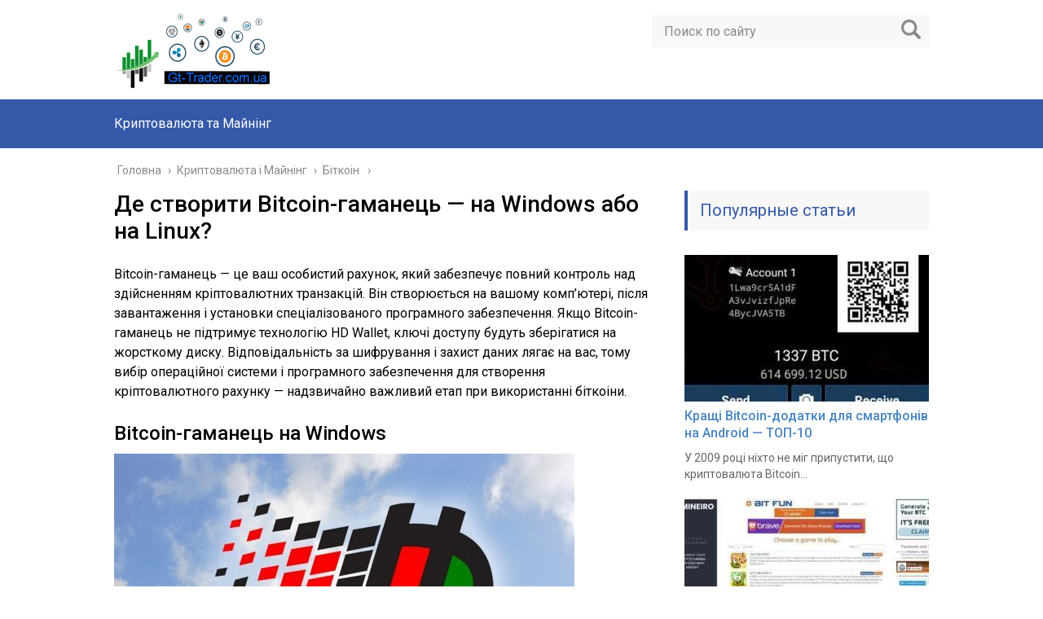

--- FILE ---
content_type: text/html; charset=UTF-8
request_url: http://gt-trader.com.ua/de-stvoriti-bitcoin-gamanec-na-windows-abo-na
body_size: 82667
content:
<!DOCTYPE html>
<html lang="ru">
<head>
	<meta charset="utf-8">
	<meta name="viewport" content="width=device-width, initial-scale=1.0">
	<link href="https://fonts.googleapis.com/css?family=Roboto:400,400i,500,700,700i&subset=cyrillic" rel="stylesheet">
	<link href="http://gt-trader.com.ua/wp-content/themes/marafon/style.css" rel="stylesheet">
	<!--[if lt IE 9]><script src="http://html5shiv.googlecode.com/svn/trunk/html5.js"></script><![endif]-->
	<!--[if lte IE 9]><script src="http://cdn.jsdelivr.net/placeholders/3.0.2/placeholders.min.js"></script><![endif]-->
	<!--[if gte IE 9]><style type="text/css">.gradient{filter: none;}</style><![endif]-->
	<meta name='robots' content='index, follow, max-image-preview:large, max-snippet:-1, max-video-preview:-1' />
	<style>img:is([sizes="auto" i], [sizes^="auto," i]) { contain-intrinsic-size: 3000px 1500px }</style>
	
	<!-- This site is optimized with the Yoast SEO plugin v24.8.1 - https://yoast.com/wordpress/plugins/seo/ -->
	<title>Де створити Bitcoin-гаманець - на Windows або на Linux?</title>
	<meta name="description" content="Bitcoin-гаманець - це ваш особистий рахунок, який забезпечує повний контроль над здійсненням кріптовалютних транзакцій. Він створюється на вашому" />
	<link rel="canonical" href="http://gt-trader.com.ua/de-stvoriti-bitcoin-gamanec-na-windows-abo-na" />
	<meta name="twitter:label1" content="Написано автором" />
	<meta name="twitter:data1" content="TehObzor" />
	<script type="application/ld+json" class="yoast-schema-graph">{"@context":"https://schema.org","@graph":[{"@type":"WebPage","@id":"http://gt-trader.com.ua/de-stvoriti-bitcoin-gamanec-na-windows-abo-na","url":"http://gt-trader.com.ua/de-stvoriti-bitcoin-gamanec-na-windows-abo-na","name":"Де створити Bitcoin-гаманець - на Windows або на Linux?","isPartOf":{"@id":"https://gt-trader.com.ua/#website"},"datePublished":"2018-11-15T03:28:16+00:00","author":{"@id":"https://gt-trader.com.ua/#/schema/person/6d35e17d8b2b8565cb69f3f51f81d62f"},"description":"Bitcoin-гаманець - це ваш особистий рахунок, який забезпечує повний контроль над здійсненням кріптовалютних транзакцій. Він створюється на вашому","breadcrumb":{"@id":"http://gt-trader.com.ua/de-stvoriti-bitcoin-gamanec-na-windows-abo-na#breadcrumb"},"inLanguage":"ru-RU","potentialAction":[{"@type":"ReadAction","target":["http://gt-trader.com.ua/de-stvoriti-bitcoin-gamanec-na-windows-abo-na"]}]},{"@type":"BreadcrumbList","@id":"http://gt-trader.com.ua/de-stvoriti-bitcoin-gamanec-na-windows-abo-na#breadcrumb","itemListElement":[{"@type":"ListItem","position":1,"name":"Главная страница","item":"https://gt-trader.com.ua/"},{"@type":"ListItem","position":2,"name":"Де створити Bitcoin-гаманець &#8212; на Windows або на Linux?"}]},{"@type":"WebSite","@id":"https://gt-trader.com.ua/#website","url":"https://gt-trader.com.ua/","name":"Трейдеру 2025","description":"Трейдеру 2025 ваш помошник","potentialAction":[{"@type":"SearchAction","target":{"@type":"EntryPoint","urlTemplate":"https://gt-trader.com.ua/?s={search_term_string}"},"query-input":{"@type":"PropertyValueSpecification","valueRequired":true,"valueName":"search_term_string"}}],"inLanguage":"ru-RU"},{"@type":"Person","@id":"https://gt-trader.com.ua/#/schema/person/6d35e17d8b2b8565cb69f3f51f81d62f","name":"TehObzor","image":{"@type":"ImageObject","inLanguage":"ru-RU","@id":"https://gt-trader.com.ua/#/schema/person/image/","url":"https://secure.gravatar.com/avatar/?s=96&d=mm&r=g","contentUrl":"https://secure.gravatar.com/avatar/?s=96&d=mm&r=g","caption":"TehObzor"}}]}</script>
	<!-- / Yoast SEO plugin. -->


<link rel='dns-prefetch' href='//ajax.googleapis.com' />
<script type="text/javascript">
/* <![CDATA[ */
window._wpemojiSettings = {"baseUrl":"https:\/\/s.w.org\/images\/core\/emoji\/15.0.3\/72x72\/","ext":".png","svgUrl":"https:\/\/s.w.org\/images\/core\/emoji\/15.0.3\/svg\/","svgExt":".svg","source":{"concatemoji":"http:\/\/gt-trader.com.ua\/wp-includes\/js\/wp-emoji-release.min.js?ver=6.7.4"}};
/*! This file is auto-generated */
!function(i,n){var o,s,e;function c(e){try{var t={supportTests:e,timestamp:(new Date).valueOf()};sessionStorage.setItem(o,JSON.stringify(t))}catch(e){}}function p(e,t,n){e.clearRect(0,0,e.canvas.width,e.canvas.height),e.fillText(t,0,0);var t=new Uint32Array(e.getImageData(0,0,e.canvas.width,e.canvas.height).data),r=(e.clearRect(0,0,e.canvas.width,e.canvas.height),e.fillText(n,0,0),new Uint32Array(e.getImageData(0,0,e.canvas.width,e.canvas.height).data));return t.every(function(e,t){return e===r[t]})}function u(e,t,n){switch(t){case"flag":return n(e,"\ud83c\udff3\ufe0f\u200d\u26a7\ufe0f","\ud83c\udff3\ufe0f\u200b\u26a7\ufe0f")?!1:!n(e,"\ud83c\uddfa\ud83c\uddf3","\ud83c\uddfa\u200b\ud83c\uddf3")&&!n(e,"\ud83c\udff4\udb40\udc67\udb40\udc62\udb40\udc65\udb40\udc6e\udb40\udc67\udb40\udc7f","\ud83c\udff4\u200b\udb40\udc67\u200b\udb40\udc62\u200b\udb40\udc65\u200b\udb40\udc6e\u200b\udb40\udc67\u200b\udb40\udc7f");case"emoji":return!n(e,"\ud83d\udc26\u200d\u2b1b","\ud83d\udc26\u200b\u2b1b")}return!1}function f(e,t,n){var r="undefined"!=typeof WorkerGlobalScope&&self instanceof WorkerGlobalScope?new OffscreenCanvas(300,150):i.createElement("canvas"),a=r.getContext("2d",{willReadFrequently:!0}),o=(a.textBaseline="top",a.font="600 32px Arial",{});return e.forEach(function(e){o[e]=t(a,e,n)}),o}function t(e){var t=i.createElement("script");t.src=e,t.defer=!0,i.head.appendChild(t)}"undefined"!=typeof Promise&&(o="wpEmojiSettingsSupports",s=["flag","emoji"],n.supports={everything:!0,everythingExceptFlag:!0},e=new Promise(function(e){i.addEventListener("DOMContentLoaded",e,{once:!0})}),new Promise(function(t){var n=function(){try{var e=JSON.parse(sessionStorage.getItem(o));if("object"==typeof e&&"number"==typeof e.timestamp&&(new Date).valueOf()<e.timestamp+604800&&"object"==typeof e.supportTests)return e.supportTests}catch(e){}return null}();if(!n){if("undefined"!=typeof Worker&&"undefined"!=typeof OffscreenCanvas&&"undefined"!=typeof URL&&URL.createObjectURL&&"undefined"!=typeof Blob)try{var e="postMessage("+f.toString()+"("+[JSON.stringify(s),u.toString(),p.toString()].join(",")+"));",r=new Blob([e],{type:"text/javascript"}),a=new Worker(URL.createObjectURL(r),{name:"wpTestEmojiSupports"});return void(a.onmessage=function(e){c(n=e.data),a.terminate(),t(n)})}catch(e){}c(n=f(s,u,p))}t(n)}).then(function(e){for(var t in e)n.supports[t]=e[t],n.supports.everything=n.supports.everything&&n.supports[t],"flag"!==t&&(n.supports.everythingExceptFlag=n.supports.everythingExceptFlag&&n.supports[t]);n.supports.everythingExceptFlag=n.supports.everythingExceptFlag&&!n.supports.flag,n.DOMReady=!1,n.readyCallback=function(){n.DOMReady=!0}}).then(function(){return e}).then(function(){var e;n.supports.everything||(n.readyCallback(),(e=n.source||{}).concatemoji?t(e.concatemoji):e.wpemoji&&e.twemoji&&(t(e.twemoji),t(e.wpemoji)))}))}((window,document),window._wpemojiSettings);
/* ]]> */
</script>
<style id='wp-emoji-styles-inline-css' type='text/css'>

	img.wp-smiley, img.emoji {
		display: inline !important;
		border: none !important;
		box-shadow: none !important;
		height: 1em !important;
		width: 1em !important;
		margin: 0 0.07em !important;
		vertical-align: -0.1em !important;
		background: none !important;
		padding: 0 !important;
	}
</style>
<link rel='stylesheet' id='wp-block-library-css' href='http://gt-trader.com.ua/wp-includes/css/dist/block-library/style.min.css?ver=6.7.4' type='text/css' media='all' />
<style id='classic-theme-styles-inline-css' type='text/css'>
/*! This file is auto-generated */
.wp-block-button__link{color:#fff;background-color:#32373c;border-radius:9999px;box-shadow:none;text-decoration:none;padding:calc(.667em + 2px) calc(1.333em + 2px);font-size:1.125em}.wp-block-file__button{background:#32373c;color:#fff;text-decoration:none}
</style>
<style id='global-styles-inline-css' type='text/css'>
:root{--wp--preset--aspect-ratio--square: 1;--wp--preset--aspect-ratio--4-3: 4/3;--wp--preset--aspect-ratio--3-4: 3/4;--wp--preset--aspect-ratio--3-2: 3/2;--wp--preset--aspect-ratio--2-3: 2/3;--wp--preset--aspect-ratio--16-9: 16/9;--wp--preset--aspect-ratio--9-16: 9/16;--wp--preset--color--black: #000000;--wp--preset--color--cyan-bluish-gray: #abb8c3;--wp--preset--color--white: #ffffff;--wp--preset--color--pale-pink: #f78da7;--wp--preset--color--vivid-red: #cf2e2e;--wp--preset--color--luminous-vivid-orange: #ff6900;--wp--preset--color--luminous-vivid-amber: #fcb900;--wp--preset--color--light-green-cyan: #7bdcb5;--wp--preset--color--vivid-green-cyan: #00d084;--wp--preset--color--pale-cyan-blue: #8ed1fc;--wp--preset--color--vivid-cyan-blue: #0693e3;--wp--preset--color--vivid-purple: #9b51e0;--wp--preset--gradient--vivid-cyan-blue-to-vivid-purple: linear-gradient(135deg,rgba(6,147,227,1) 0%,rgb(155,81,224) 100%);--wp--preset--gradient--light-green-cyan-to-vivid-green-cyan: linear-gradient(135deg,rgb(122,220,180) 0%,rgb(0,208,130) 100%);--wp--preset--gradient--luminous-vivid-amber-to-luminous-vivid-orange: linear-gradient(135deg,rgba(252,185,0,1) 0%,rgba(255,105,0,1) 100%);--wp--preset--gradient--luminous-vivid-orange-to-vivid-red: linear-gradient(135deg,rgba(255,105,0,1) 0%,rgb(207,46,46) 100%);--wp--preset--gradient--very-light-gray-to-cyan-bluish-gray: linear-gradient(135deg,rgb(238,238,238) 0%,rgb(169,184,195) 100%);--wp--preset--gradient--cool-to-warm-spectrum: linear-gradient(135deg,rgb(74,234,220) 0%,rgb(151,120,209) 20%,rgb(207,42,186) 40%,rgb(238,44,130) 60%,rgb(251,105,98) 80%,rgb(254,248,76) 100%);--wp--preset--gradient--blush-light-purple: linear-gradient(135deg,rgb(255,206,236) 0%,rgb(152,150,240) 100%);--wp--preset--gradient--blush-bordeaux: linear-gradient(135deg,rgb(254,205,165) 0%,rgb(254,45,45) 50%,rgb(107,0,62) 100%);--wp--preset--gradient--luminous-dusk: linear-gradient(135deg,rgb(255,203,112) 0%,rgb(199,81,192) 50%,rgb(65,88,208) 100%);--wp--preset--gradient--pale-ocean: linear-gradient(135deg,rgb(255,245,203) 0%,rgb(182,227,212) 50%,rgb(51,167,181) 100%);--wp--preset--gradient--electric-grass: linear-gradient(135deg,rgb(202,248,128) 0%,rgb(113,206,126) 100%);--wp--preset--gradient--midnight: linear-gradient(135deg,rgb(2,3,129) 0%,rgb(40,116,252) 100%);--wp--preset--font-size--small: 13px;--wp--preset--font-size--medium: 20px;--wp--preset--font-size--large: 36px;--wp--preset--font-size--x-large: 42px;--wp--preset--spacing--20: 0.44rem;--wp--preset--spacing--30: 0.67rem;--wp--preset--spacing--40: 1rem;--wp--preset--spacing--50: 1.5rem;--wp--preset--spacing--60: 2.25rem;--wp--preset--spacing--70: 3.38rem;--wp--preset--spacing--80: 5.06rem;--wp--preset--shadow--natural: 6px 6px 9px rgba(0, 0, 0, 0.2);--wp--preset--shadow--deep: 12px 12px 50px rgba(0, 0, 0, 0.4);--wp--preset--shadow--sharp: 6px 6px 0px rgba(0, 0, 0, 0.2);--wp--preset--shadow--outlined: 6px 6px 0px -3px rgba(255, 255, 255, 1), 6px 6px rgba(0, 0, 0, 1);--wp--preset--shadow--crisp: 6px 6px 0px rgba(0, 0, 0, 1);}:where(.is-layout-flex){gap: 0.5em;}:where(.is-layout-grid){gap: 0.5em;}body .is-layout-flex{display: flex;}.is-layout-flex{flex-wrap: wrap;align-items: center;}.is-layout-flex > :is(*, div){margin: 0;}body .is-layout-grid{display: grid;}.is-layout-grid > :is(*, div){margin: 0;}:where(.wp-block-columns.is-layout-flex){gap: 2em;}:where(.wp-block-columns.is-layout-grid){gap: 2em;}:where(.wp-block-post-template.is-layout-flex){gap: 1.25em;}:where(.wp-block-post-template.is-layout-grid){gap: 1.25em;}.has-black-color{color: var(--wp--preset--color--black) !important;}.has-cyan-bluish-gray-color{color: var(--wp--preset--color--cyan-bluish-gray) !important;}.has-white-color{color: var(--wp--preset--color--white) !important;}.has-pale-pink-color{color: var(--wp--preset--color--pale-pink) !important;}.has-vivid-red-color{color: var(--wp--preset--color--vivid-red) !important;}.has-luminous-vivid-orange-color{color: var(--wp--preset--color--luminous-vivid-orange) !important;}.has-luminous-vivid-amber-color{color: var(--wp--preset--color--luminous-vivid-amber) !important;}.has-light-green-cyan-color{color: var(--wp--preset--color--light-green-cyan) !important;}.has-vivid-green-cyan-color{color: var(--wp--preset--color--vivid-green-cyan) !important;}.has-pale-cyan-blue-color{color: var(--wp--preset--color--pale-cyan-blue) !important;}.has-vivid-cyan-blue-color{color: var(--wp--preset--color--vivid-cyan-blue) !important;}.has-vivid-purple-color{color: var(--wp--preset--color--vivid-purple) !important;}.has-black-background-color{background-color: var(--wp--preset--color--black) !important;}.has-cyan-bluish-gray-background-color{background-color: var(--wp--preset--color--cyan-bluish-gray) !important;}.has-white-background-color{background-color: var(--wp--preset--color--white) !important;}.has-pale-pink-background-color{background-color: var(--wp--preset--color--pale-pink) !important;}.has-vivid-red-background-color{background-color: var(--wp--preset--color--vivid-red) !important;}.has-luminous-vivid-orange-background-color{background-color: var(--wp--preset--color--luminous-vivid-orange) !important;}.has-luminous-vivid-amber-background-color{background-color: var(--wp--preset--color--luminous-vivid-amber) !important;}.has-light-green-cyan-background-color{background-color: var(--wp--preset--color--light-green-cyan) !important;}.has-vivid-green-cyan-background-color{background-color: var(--wp--preset--color--vivid-green-cyan) !important;}.has-pale-cyan-blue-background-color{background-color: var(--wp--preset--color--pale-cyan-blue) !important;}.has-vivid-cyan-blue-background-color{background-color: var(--wp--preset--color--vivid-cyan-blue) !important;}.has-vivid-purple-background-color{background-color: var(--wp--preset--color--vivid-purple) !important;}.has-black-border-color{border-color: var(--wp--preset--color--black) !important;}.has-cyan-bluish-gray-border-color{border-color: var(--wp--preset--color--cyan-bluish-gray) !important;}.has-white-border-color{border-color: var(--wp--preset--color--white) !important;}.has-pale-pink-border-color{border-color: var(--wp--preset--color--pale-pink) !important;}.has-vivid-red-border-color{border-color: var(--wp--preset--color--vivid-red) !important;}.has-luminous-vivid-orange-border-color{border-color: var(--wp--preset--color--luminous-vivid-orange) !important;}.has-luminous-vivid-amber-border-color{border-color: var(--wp--preset--color--luminous-vivid-amber) !important;}.has-light-green-cyan-border-color{border-color: var(--wp--preset--color--light-green-cyan) !important;}.has-vivid-green-cyan-border-color{border-color: var(--wp--preset--color--vivid-green-cyan) !important;}.has-pale-cyan-blue-border-color{border-color: var(--wp--preset--color--pale-cyan-blue) !important;}.has-vivid-cyan-blue-border-color{border-color: var(--wp--preset--color--vivid-cyan-blue) !important;}.has-vivid-purple-border-color{border-color: var(--wp--preset--color--vivid-purple) !important;}.has-vivid-cyan-blue-to-vivid-purple-gradient-background{background: var(--wp--preset--gradient--vivid-cyan-blue-to-vivid-purple) !important;}.has-light-green-cyan-to-vivid-green-cyan-gradient-background{background: var(--wp--preset--gradient--light-green-cyan-to-vivid-green-cyan) !important;}.has-luminous-vivid-amber-to-luminous-vivid-orange-gradient-background{background: var(--wp--preset--gradient--luminous-vivid-amber-to-luminous-vivid-orange) !important;}.has-luminous-vivid-orange-to-vivid-red-gradient-background{background: var(--wp--preset--gradient--luminous-vivid-orange-to-vivid-red) !important;}.has-very-light-gray-to-cyan-bluish-gray-gradient-background{background: var(--wp--preset--gradient--very-light-gray-to-cyan-bluish-gray) !important;}.has-cool-to-warm-spectrum-gradient-background{background: var(--wp--preset--gradient--cool-to-warm-spectrum) !important;}.has-blush-light-purple-gradient-background{background: var(--wp--preset--gradient--blush-light-purple) !important;}.has-blush-bordeaux-gradient-background{background: var(--wp--preset--gradient--blush-bordeaux) !important;}.has-luminous-dusk-gradient-background{background: var(--wp--preset--gradient--luminous-dusk) !important;}.has-pale-ocean-gradient-background{background: var(--wp--preset--gradient--pale-ocean) !important;}.has-electric-grass-gradient-background{background: var(--wp--preset--gradient--electric-grass) !important;}.has-midnight-gradient-background{background: var(--wp--preset--gradient--midnight) !important;}.has-small-font-size{font-size: var(--wp--preset--font-size--small) !important;}.has-medium-font-size{font-size: var(--wp--preset--font-size--medium) !important;}.has-large-font-size{font-size: var(--wp--preset--font-size--large) !important;}.has-x-large-font-size{font-size: var(--wp--preset--font-size--x-large) !important;}
:where(.wp-block-post-template.is-layout-flex){gap: 1.25em;}:where(.wp-block-post-template.is-layout-grid){gap: 1.25em;}
:where(.wp-block-columns.is-layout-flex){gap: 2em;}:where(.wp-block-columns.is-layout-grid){gap: 2em;}
:root :where(.wp-block-pullquote){font-size: 1.5em;line-height: 1.6;}
</style>
<style id='akismet-widget-style-inline-css' type='text/css'>

			.a-stats {
				--akismet-color-mid-green: #357b49;
				--akismet-color-white: #fff;
				--akismet-color-light-grey: #f6f7f7;

				max-width: 350px;
				width: auto;
			}

			.a-stats * {
				all: unset;
				box-sizing: border-box;
			}

			.a-stats strong {
				font-weight: 600;
			}

			.a-stats a.a-stats__link,
			.a-stats a.a-stats__link:visited,
			.a-stats a.a-stats__link:active {
				background: var(--akismet-color-mid-green);
				border: none;
				box-shadow: none;
				border-radius: 8px;
				color: var(--akismet-color-white);
				cursor: pointer;
				display: block;
				font-family: -apple-system, BlinkMacSystemFont, 'Segoe UI', 'Roboto', 'Oxygen-Sans', 'Ubuntu', 'Cantarell', 'Helvetica Neue', sans-serif;
				font-weight: 500;
				padding: 12px;
				text-align: center;
				text-decoration: none;
				transition: all 0.2s ease;
			}

			/* Extra specificity to deal with TwentyTwentyOne focus style */
			.widget .a-stats a.a-stats__link:focus {
				background: var(--akismet-color-mid-green);
				color: var(--akismet-color-white);
				text-decoration: none;
			}

			.a-stats a.a-stats__link:hover {
				filter: brightness(110%);
				box-shadow: 0 4px 12px rgba(0, 0, 0, 0.06), 0 0 2px rgba(0, 0, 0, 0.16);
			}

			.a-stats .count {
				color: var(--akismet-color-white);
				display: block;
				font-size: 1.5em;
				line-height: 1.4;
				padding: 0 13px;
				white-space: nowrap;
			}
		
</style>
<link rel='stylesheet' id='fancybox-css' href='http://gt-trader.com.ua/wp-content/plugins/easy-fancybox/fancybox/1.5.4/jquery.fancybox.min.css?ver=6.7.4' type='text/css' media='screen' />
<style id='fancybox-inline-css' type='text/css'>
#fancybox-outer{background:#ffffff}#fancybox-content{background:#ffffff;border-color:#ffffff;color:#000000;}#fancybox-title,#fancybox-title-float-main{color:#fff}
</style>
<script type="text/javascript" src="//ajax.googleapis.com/ajax/libs/jquery/1/jquery.min.js?ver=6.7.4" id="jquery-js"></script>
<link rel="https://api.w.org/" href="http://gt-trader.com.ua/wp-json/" /><link rel="alternate" title="JSON" type="application/json" href="http://gt-trader.com.ua/wp-json/wp/v2/posts/838" /><link rel="alternate" title="oEmbed (JSON)" type="application/json+oembed" href="http://gt-trader.com.ua/wp-json/oembed/1.0/embed?url=http%3A%2F%2Fgt-trader.com.ua%2Fde-stvoriti-bitcoin-gamanec-na-windows-abo-na" />
<link rel="alternate" title="oEmbed (XML)" type="text/xml+oembed" href="http://gt-trader.com.ua/wp-json/oembed/1.0/embed?url=http%3A%2F%2Fgt-trader.com.ua%2Fde-stvoriti-bitcoin-gamanec-na-windows-abo-na&#038;format=xml" />
<link rel="alternate" type="application/rss+xml" title="Трейдеру 2025 Feed" href="http://gt-trader.com.ua/feed" /><link rel="icon" href="http://gt-trader.com.ua/wp-content/uploads/2024/10/cropped-gttrader-32x32.png" sizes="32x32" />
<link rel="icon" href="http://gt-trader.com.ua/wp-content/uploads/2024/10/cropped-gttrader-192x192.png" sizes="192x192" />
<link rel="apple-touch-icon" href="http://gt-trader.com.ua/wp-content/uploads/2024/10/cropped-gttrader-180x180.png" />
<meta name="msapplication-TileImage" content="http://gt-trader.com.ua/wp-content/uploads/2024/10/cropped-gttrader-270x270.png" />
<script>var ajaxUrlFlatPM = "http://gt-trader.com.ua/wp-admin/admin-ajax.php", senseFlatPM = true</script>	
	<link rel="icon" href="/favicon.ico" type="image/x-icon">
	
			<script src="http://gt-trader.com.ua/wp-content/themes/marafon/js/scripts.js"></script>
	
	<!-- Лайкли Ильи Бирмана -->
			<script src="http://gt-trader.com.ua/wp-content/themes/marafon/likely/likely.js"></script>
		<link rel="stylesheet" href="http://gt-trader.com.ua/wp-content/themes/marafon/likely/likely.css">
	<style>/*1*/.main-menu, .sidebar-menu > ul > li:hover > a, .sidebar-menu > ul > li:hover > span, .sidebar-menu > ul > li > span, .sidebar-menu > ul li.active > a, .slider .bx-pager-item .active, .slider .bx-pager-item a:hover, .slider-posts-wrap .bx-pager-item .active, .slider-posts-wrap .bx-pager-item a:hover, .footer-bottom, .single ul li:before, .single ol li ul li:after, .single ol li:before, .add-menu > ul > li > a:hover, .add-menu > ul > li > span:hover, .main-menu__list > li > ul > li > a:hover, .main-menu__list > li > ul > li > span:hover, .cat-children__item a:hover, .related__item-img .related__item-cat > a:hover, .main-menu__list > li > ul > li > span, .main-menu__list > li > ul > li.current-post-parent > a, .add-menu > ul > li.current-post-parent > a, .add-menu > ul > li > span, .sidebar-menu > ul > .current-post-parent > a, .sidebar-menu > ul > li .menu-arrow:before, .sidebar-menu > ul > li .menu-arrow:after, .commentlist .comment .reply a:hover{background: #3558a8;}.title, .single #toc_container .toc_title{color: #3558a8;border-left: 4px solid #3558a8;}.description{border-top: 4px solid #3558a8;}.description__title, .single .wp-caption-text, .more, a:hover{color: #3558a8;}.commentlist .comment, .add-menu > ul > li > a, .add-menu > ul > li > span, .main-menu__list > li > ul > li > a, .main-menu__list > li > ul > li > span{border-bottom: 1px solid #3558a8;}.more span{border-bottom: 1px dashed #3558a8;}.slider-posts-wrap .bx-prev:hover, .slider-posts-wrap .bx-next:hover{background-color: #3558a8;border: 1px solid #3558a8;}#up{border-bottom-color: #3558a8;}#up:before, .commentlist .comment .reply a{border: 1px solid #3558a8;}.respond-form .respond-form__button{background-color: #3558a8;}@media screen and (max-width: 1023px){.main-box{border-top: 50px solid #3558a8;}
		.m-nav{background: #3558a8;}.main-menu__list > li > ul > li > span{background: none;}.add-menu > ul > li > a, .add-menu > ul > li > span, .main-menu__list > li > ul > li > a, .main-menu__list > li > ul > li > span{border-bottom: 0;}.sidebar-menu > ul > li .menu-arrow:before, .sidebar-menu > ul > li .menu-arrow:after{background: #85ece7;}}/*2*/.add-menu__toggle{background: #3558a8 url(http://gt-trader.com.ua/wp-content/themes/marafon/images/add-ico.png) center no-repeat;}.add-menu > ul > li > a, .related__item-img .related__item-cat > a, .main-menu__list > li > ul > li > a{background: #3558a8;}#up:hover{border-bottom-color: #3558a8;}#up:hover:before{border: 1px solid #3558a8;}a, .sidebar-menu > ul > li > ul > li > span, .sidebar-menu > ul > li > ul > li > a:hover, .sidebar-menu > ul > li > ul > li > span:hover, .sidebar-menu > ul > li > ul > li.current-post-parent > a, .footer-nav ul li a:hover{color: #3558a8;}.respond-form .respond-form__button:hover{background-color: #3558a8;}@media screen and (max-width: 1023px){.sidebar-menu > ul > li > a, .main-menu__list li > span, .main-menu__list li > a:hover, .main-menu__list li > span:hover, .main-menu__list li > ul, .main-menu__list > li.current-post-parent > a, .sidebar-menu > ul > li > span, .sidebar-menu > ul > .current-post-parent > a{background: #3558a8;}.main-menu__list > li > ul > li > a:hover, .main-menu__list > li > ul > li > span:hover, .main-menu__list > li > ul > li.current-post-parent > a{background: none;}}/*3*/.post-info__cat a, .post-info__comment{background: #3558a8;}.post-info__comment:after{border-color: rgba(0, 0, 0, 0) #3558a8 rgba(0, 0, 0, 0) rgba(0, 0, 0, 0);}/*<1023*/@media screen and (max-width: 1023px){.add-menu > ul > li > a, .sidebar-menu > ul > li > a{background-color: #3558a8;}.add-menu > ul > li > span, .add-menu > ul > li.current-post-parent > a, .sidebar-menu > ul > li > ul{background-color: #3558a8;}}.single a, .commentlist .comment .reply a, .sidebar a{color: #4a86bf;}.single a:hover, .commentlist .comment .reply a:hover, .sidebar a:hover{color: #4a47e8;}.post-info .post-info__cat a:hover{background: #3558a8;}.posts__item .posts__item-title a:hover, .section-posts__item-title a:hover, .related .related__item a:hover{color: #3558a8; border-bottom: 1px solid #3558a8;}</style>

	
</head>
<body>
	
	<div id="main">
		<div class="wrapper">
			<header class="header">
									<a href="http://gt-trader.com.ua">
						<img src="http://gt-trader.com.ua/wp-content/uploads/2019/02/logotrader.gif" class="logo" alt="Трейдеру 2025">
					</a>
									<div class="m-nav">
						<!--noindex-->
	<div class="search-form">
	    <form method="get" action="http://gt-trader.com.ua/">
	        <input type="text" value="" name="s" placeholder="Поиск по сайту" class="search-form__field">
	        <input type="submit" value="" class="search-form__button">
	    </form>
	</div>
	<!--/noindex-->
							<nav class="main-menu">
					    	<div class="main-menu__inner" data-menu-anchor="0">
					    		<ul class="main-menu__list"><li id="menu-item-1584" class="menu-item menu-item-type-taxonomy menu-item-object-category current-post-ancestor menu-item-1584"><a href="http://gt-trader.com.ua/kriptovaljuta-i-majning">Криптовалюта та Майнінг</a></li>
</ul><ul class="main-menu__list main-menu__list_m"><li class="menu-item menu-item-type-taxonomy menu-item-object-category current-post-ancestor menu-item-1584"><a href="http://gt-trader.com.ua/kriptovaljuta-i-majning">Криптовалюта та Майнінг</a></li>
</ul>					    	</div>
						</nav>
										</div>
			</header>
			<div class="main-box">
				<div class="breadcrumbs" itemscope itemtype="http://schema.org/BreadcrumbList"><span itemprop="itemListElement" itemscope itemtype="http://schema.org/ListItem"><a class="breadcrumbs__link" href="http://gt-trader.com.ua/" itemprop="item"><span itemprop="name">Головна</span></a><meta itemprop="position" content="1" /></span><span class="breadcrumbs__separator"> › </span><span itemprop="itemListElement" itemscope itemtype="http://schema.org/ListItem"><a class="breadcrumbs__link" href="http://gt-trader.com.ua/kriptovaljuta-i-majning" itemprop="item"><span itemprop="name">Криптовалюта і Майнінг</span></a><meta itemprop="position" content="2" /></span><span class="breadcrumbs__separator"> › </span><span itemprop="itemListElement" itemscope itemtype="http://schema.org/ListItem"><a class="breadcrumbs__link" href="http://gt-trader.com.ua/kriptovaljuta-i-majning/bitkoin" itemprop="item"><span itemprop="name">Біткоін</span></a><meta itemprop="position" content="3" /></span></div><!-- .breadcrumbs --><div class="content-wrapper">
	<main class="content">
								    		<div class="article-wrap" itemscope itemtype="http://schema.org/Article">
						<article class="single">
															<h1 class="single__title">Де створити Bitcoin-гаманець &#8212; на Windows або на Linux?</h1>
															<div itemprop="articleBody">
								<div class="flat_pm_start"></div>
<p></li>
</ol>
<p>Bitcoin-гаманець &#8212; це ваш особистий рахунок, який забезпечує повний контроль над здійсненням кріптовалютних транзакцій. Він створюється на вашому комп&#8217;ютері, після завантаження і установки спеціалізованого програмного забезпечення. Якщо Bitcoin-гаманець не підтримує технологію HD Wallet, ключі доступу будуть зберігатися на жорсткому диску. Відповідальність за шифрування і захист даних лягає на вас, тому вибір операційної системи і програмного забезпечення для створення кріптовалютного рахунку &#8212; надзвичайно важливий етап при використанні біткоіни.</p>
<h2>Bitcoin-гаманець на Windows</h2>
<p><img decoding="async" src="/wp-content/uploads/2018/11/de-stvoriti-bitcoin-gamanec-na-windows-abo-na_1.jpg" alt="Змішана емблема біткоіни і ОС Windows" /><br />
<br />Більшість Bitcoin-гаманців розробляються під операційну систему Windows. Продукти компанії Microsoft відрізняються доброю технічною підтримкою і наявністю великої кількості програмного забезпечення.</p>
<p>Є й мінуси, які необхідно врахувати при використанні Bitcoin-гаманця для Windows:</p>
<ol type="1" />
<li>Високий ступінь уразливості.</li>
<li>Низький рівень шифрування даних.</li>
</ol>
<p>Гаманець Bitcoin на Windows 10 необхідно забезпечити додатковим захистом. Вам буде потрібно встановити хороший антивірус і додаткової програмне забезпечення для шифрування ключів доступу. Внутрішньосистемні програми не зможуть надати 100% захист.</p>
<h2>Bitcoin-гаманець на Linux</h2>
<p><img decoding="async" src="/wp-content/uploads/2018/11/de-stvoriti-bitcoin-gamanec-na-windows-abo-na_1_1.jpg" alt="Емблема ОС Linux на тлі програмного коду" /><br />
<br />Операційні системи на базі Linux мають відкритим вихідним кодом і високим ступенем захисту. Скромна кількість програмного забезпечення, компенсується розширеним функціоналом системи. Відсутні компоненти можна розробити і впровадити самостійно, без участі офіційних розробників. Завантаження додатків здійснюється через захищені репозиторії. Майнінг Bitcoin на Linux не викликає особливих труднощів. До очевидних мінусів системи, можна віднести:</p>
<ol type="1" />
<li>Невелика кількість програмного забезпечення.</li>
<li>Труднощі з технічною підтримкою.</li>
</ol>
<p>Гаманець Bitcoin на Linux повністю захищений і практично невразливий, але рішення технічних проблем зажадає від вас великих зусиль. Відповіді на деякі питання перебувають з працею. Умовно кваліфіковану підтримку можуть надати тільки на форумі, в розділі обговорення технічних проблем. ОС Linux не є ідеальною платформою для Bitcoin-гаманця.</p>
<p>Вибір операційної системи залежить від індивідуальних переваг. Якщо у вас немає проблем із забезпеченням додаткової захисту для ключів доступу на Windows, вибір простий і очевидний. У питаннях високого ступеня захисту даних, варто віддати перевагу більш складною, але відкритою і гнучкою платформі Linux. Визначитися з вибором нескладно, якщо врахувати, що всі найпопулярніші Bitcoin-гаманці розробляються під обидві платформи.</p>
<h2>Як створити Bitcoin-гаманець на Windows і Linux?</h2>
<p><img decoding="async" src="/wp-content/uploads/2018/11/de-stvoriti-bitcoin-gamanec-na-windows-abo-na_2_1.jpg" alt="Завантаження біткоіни гаманця" /><br />Сторінка для скачування гаманця біткоіни<br />
<br />Користувачі можуть створити Bitcoin-гаманець двох основних видів &#8212; холодний або гарячий. Кожен з них вимагає установки спеціального програмного забезпечення. Відмінності полягає в ступені безпеки зберігання даних і зручність транзакцій. Холодний Bitcoin-гаманець працює автономно, зберігаючи всі дані на вашому пристрої. Ключі доступу залишаються під вашої індивідуальним захистом. Гарячий Bitcoin-гаманець підключений до мережі 24/7, рівень безпеки нижче, але проведення взаєморозрахунків спрощується.</p>
<p>Холодний гаманець Bitcoin Core &#8212; це офіційний клієнт Bitcoin, який працює на базі OC Windows, Linux і Mac OS. Він швидко налаштовується, забезпечує повну конфіденційність даних і працює незалежно від інших вузлів з&#8217;єднання.</p>
<p>З мінусів Bitcoin Core важливо відзначити:</p>
<ul>
<li>Низьку швидкість синхронізації.</li>
<li>Високі вимоги до обладнання.</li>
<li>Великий обсяг даних.</li>
</ul>
<h3>Як встановити Bitcoin Core на Linux і Windows?</h3>
<p><img decoding="async" src="/wp-content/uploads/2018/11/de-stvoriti-bitcoin-gamanec-na-windows-abo-na_3_1.jpg" alt="Завершення установки біткоіни гаманця" /><br />Оповіщення про завершення установки гаманця Bitcoin Core<br />
<br />В першу чергу необхідно завантажити клієнт можна на офіційному сайті Bitcoin. Під час першого запуску, Bitcoin Core запропонує завантажити повну базу і вибрати місце для її зберігання. Після синхронізації даних, ви зможете пройти реєстрацію і приступити до використання Bitcoin-гаманця. Рекомендуємо провести шифрування даних до скоєння перших транзакцій. Відразу відзначимо, що установка холодного гаманця на Windows не має принципових відмінностей.</p>
<p>Алгоритм дій для установки Bitcoin Core стандартний:</p>
<ol type="1" />
<li>Викачуємо клієнт на офіційному сайті.</li>
<li>Запускаємо інсталяційний файл.</li>
<li>Викачуємо повну базу.</li>
<li>Переходимо до шифрування.</li>
</ol>
<p>Після всіх цих маніпуляцій отримуємо повний доступ до транзакцій.</p>
<h3>Як прийняти платіж в Bitcoin Core?</h3>
<p><img decoding="async" src="/wp-content/uploads/2018/11/de-stvoriti-bitcoin-gamanec-na-windows-abo-na_4_1.jpg" alt="Сторінка для прийому платежу на Bitcoin Core" /><br />Адреса гаманця на Bitcoin Core для прийому платежу<br />
<br />Щоб отримати переклад від іншого користувача, необхідно перейти у вкладку &laquo;Отримати&raquo;, заповнити порожні поля (мітка, сума, повідомлення) і зробити &laquo;Запит платежу&raquo;. Потім скидаєте адресу свого гаманця того, хто повинен зробити переклад, і очікуєте надходження коштів на свій рахунок. Досконалий платіж відобразитися в нижній частині вікна Bitcoin Core.</p>
<h3>Як зробити переклад в Bitcoin Core?</h3>
<p><img decoding="async" src="/wp-content/uploads/2018/11/de-stvoriti-bitcoin-gamanec-na-windows-abo-na_5_1.jpg" alt="Сторінка для відправлення переказу на Bitcoin Core" /><br />Поля для заповнення при відправці коштів на Bitcoin Core<br />
<br />Щоб виконати переклад на інший рахунок, відкрийте вкладку &laquo;Надіслати&raquo;, заповніть порожні поля (одержувач, мітка, кількість) і натисніть кнопку &laquo;Відправити&raquo;. Мінімальна комісія за переказ складає 0,00001 біткоіни. Чим вище це значення, тим швидше пройде транзакція. Інтерфейс і правила прості, ви швидко звикнете.</p>
<p>Які висновки можна зробити? Прихильники Windows можуть розгорнути локальний клієнт на своєму пристрої, попередньо посиливши загальну безпеку системи за рахунок антивіруса і додаткового програмного забезпечення для шифрування ключів доступу. Власники операційних систем на базі Linux можуть бути впевнені в безпеці ключів доступу і не докладати ніяких додаткових зусиль. Більшість Bitcoin-гаманців працює на обох операційних системах, тому вибір залежить тільки від ваших уподобань. Набагато важливіше дотримуватися правил і рекомендації використання блокчейн системи. Не нехтуйте безпекою і робіть тільки перевірені угоди.<br />
<!--
--></p>
<div class="flat_pm_end"></div>
							</div>
						</article>

						<div class="post-meta">							<div class="post-share">
								<div class="post-share__title">Поделиться с друзьями:</div>
								<div class="likely">
									<div class="twitter">Твитнуть</div>
									<div class="facebook">Поделиться</div>
									<div class="vkontakte">Поделиться</div>
									<div class="telegram">Отправить</div>
									<div class="odnoklassniki">Класснуть</div>
								</div>
							</div>
						</div>

												<meta itemprop="headline" content="Де створити Bitcoin-гаманець &#8212; на Windows або на Linux?">
						
												<meta itemprop="author" content="TehObzor">

						<meta itemprop="datePublished" content="2018-11-15">
						<meta itemprop="dateModified" content="2018-11-15">
						<a itemprop="url" href="http://gt-trader.com.ua/de-stvoriti-bitcoin-gamanec-na-windows-abo-na" style="display:none">Де створити Bitcoin-гаманець &#8212; на Windows або на Linux?</a>
						<a itemprop="mainEntityOfPage" href="http://gt-trader.com.ua/de-stvoriti-bitcoin-gamanec-na-windows-abo-na" style="display:none">Ссылка на основную публикацию</a>
						
												<div style="display: none;" itemprop="image" itemscope itemtype="https://schema.org/ImageObject">
							<img itemprop="url" src="http://gt-trader.com.ua/wp-content/cache/thumb/fd/28a58b7f98390fd_320x200.jpg" alt="Де створити Bitcoin-гаманець &#8212; на Windows або на Linux?">
							<meta itemprop="width" content="320">
							<meta itemprop="height" content="200">
						</div>

						
						<div style="display: none;" itemprop="publisher" itemscope itemtype="https://schema.org/Organization">
							<meta itemprop="name" content="Трейдеру 2025">
							<div itemprop="logo" itemscope itemtype="https://schema.org/ImageObject">
								<img itemprop="url" src="http://gt-trader.com.ua/wp-content/uploads/2019/02/logotrader.gif" alt="Трейдеру 2025">
							</div>
						</div>
					</div><!-- .article-wrap -->
				<div class='yarpp yarpp-related yarpp-related-website yarpp-template-yarpp-template-related'>
    <div class="title">Похожие публикации</div>
    <ul class="related">
                    <li class="related__item">
                <div class="related__item-img">
                    <img src="http://gt-trader.com.ua/wp-content/cache/thumb/94/93f8df405831c94_150x95.jpg" width="150" height="95" alt="Bitcoin Core &#8212; як створити гаманець і користуватися ним" />                                    </div>
                <a href="http://gt-trader.com.ua/bitcoin-core-jak-stvoriti-gamanec-i-koristuvatisja">Bitcoin Core &#8212; як створити гаманець і користуватися ним</a>
            </li>
                    <li class="related__item">
                <div class="related__item-img">
                    <img src="http://gt-trader.com.ua/wp-content/cache/thumb/1b/08fe301d4f5971b_150x95.jpg" width="150" height="95" alt="Біткоіни гаманець на Андроїд &#8212; який краще вибрати" />                                    </div>
                <a href="http://gt-trader.com.ua/bitkoini-gamanec-na-android-jakij-krashhe-vibrati">Біткоіни гаманець на Андроїд &#8212; який краще вибрати</a>
            </li>
                    <li class="related__item">
                <div class="related__item-img">
                    <img src="http://gt-trader.com.ua/wp-content/cache/thumb/88/0f9f8ad4d8fd888_150x95.jpg" width="150" height="95" alt="Паперовий гаманець біткоіни: як створити, перевірити баланс і витратити Bitcoin" />                                    </div>
                <a href="http://gt-trader.com.ua/paperovij-gamanec-bitkoini-jak-stvoriti-pereviriti">Паперовий гаманець біткоіни: як створити, перевірити баланс і витратити Bitcoin</a>
            </li>
                    <li class="related__item">
                <div class="related__item-img">
                    <img src="http://gt-trader.com.ua/wp-content/cache/thumb/5e/cf5248b1aee8f5e_150x95.jpg" width="150" height="95" alt="Як і скільки можна заробити на хмарному Майнінг біткоіни?" />                                    </div>
                <a href="http://gt-trader.com.ua/jak-i-skilki-mozhna-zarobiti-na-hmarnomu-majning">Як і скільки можна заробити на хмарному Майнінг біткоіни?</a>
            </li>
            </ul>
</div>
				<aside class="comments-block">
							<div id="respond" class="respond">
		<div class="respond__title">Добавить комментарий</div>
		<div id="cancel-comment-reply"><a rel="nofollow" id="cancel-comment-reply-link" href="/de-stvoriti-bitcoin-gamanec-na-windows-abo-na#respond" style="display:none;">Нажмите, чтобы отменить ответ.</a></div>

					
			<!--noindex-->
			<form action="http://gt-trader.com.ua/wp-comments-post.php" method="post" class="respond-form">
				
							
				<input type="text" name="author" id="author" placeholder="Ваше имя:" class="respond-form__field respond-form__name" value="" aria-required='true' />
				
									<input type="text" name="email" id="email" placeholder="Ваш e-mail:" class="respond-form__field respond-form__email" value="" aria-required='true' />
					<input type="text" name="url" id="url" placeholder="Ваш сайт:" class="respond-form__field respond-form__site" value="" />
					
											<textarea name="comment" id="comment_textarea" rows="7" placeholder="Ваш комментарий:" class="respond-form__text respond-form__textarea"></textarea>
				<p style="display: none;"><input type="hidden" id="akismet_comment_nonce" name="akismet_comment_nonce" value="2020fdb588" /></p><p style="display: none !important;" class="akismet-fields-container" data-prefix="ak_"><label>&#916;<textarea name="ak_hp_textarea" cols="45" rows="8" maxlength="100"></textarea></label><input type="hidden" id="ak_js_1" name="ak_js" value="121"/><script>document.getElementById( "ak_js_1" ).setAttribute( "value", ( new Date() ).getTime() );</script></p>				
				<input name="submit" type="submit" class="respond-form__button" value="Отправить" />

				<input type='hidden' name='comment_post_ID' value='838' id='comment_post_ID' />
<input type='hidden' name='comment_parent' id='comment_parent' value='0' />
			</form>
			<!--/noindex-->
		
	</div><!-- #respond -->
					</aside>
					</main>	
	<aside class="sidebar sidebar_midle">
    	<div class="section-posts-box section">
		<div class="title">Популярные статьи</div>
		<div class="section-posts">
	    					<div class="section-posts__item">
					<img src="http://gt-trader.com.ua/wp-content/cache/thumb/41/3be2050e2c0a341_300x180.jpg" width="300" height="180" class="section-posts__item-img" alt="Кращі Bitcoin-додатки для смартфонів на Android &#8212; ТОП-10" />					<div class="section-posts__item-title">
					    <a href="http://gt-trader.com.ua/krashhi-bitcoin-dodatki-dlja-smartfoniv-na-android">Кращі Bitcoin-додатки для смартфонів на Android &#8212; ТОП-10</a>
					</div>
					<div class="section-posts__item-text">
						У 2009 році ніхто не міг припустити, що криптовалюта Bitcoin...					</div>
										</div>
	    						<div class="section-posts__item">
					<img src="http://gt-trader.com.ua/wp-content/cache/thumb/4f/fab175e36c7c74f_300x180.jpg" width="300" height="180" class="section-posts__item-img" alt="Біткоіни-гри з виведенням грошей для заробітку без вкладень" />					<div class="section-posts__item-title">
					    <a href="http://gt-trader.com.ua/bitkoini-gri-z-vivedennjam-groshej-dlja-zarobitku">Біткоіни-гри з виведенням грошей для заробітку без вкладень</a>
					</div>
					<div class="section-posts__item-text">
						Азартні біткоіни-гри з виведенням грошей на особистий рахунокСьогодні видобуток біткоіни...					</div>
										</div>
	    						<div class="section-posts__item">
					<img src="http://gt-trader.com.ua/wp-content/cache/thumb/85/1886d7d0ffffe85_300x180.png" width="300" height="180" class="section-posts__item-img" alt="Біткоіни-гаманець Coinbase: покрокова реєстрація, огляд, відгуки" />					<div class="section-posts__item-title">
					    <a href="http://gt-trader.com.ua/bitkoini-gamanec-coinbase-pokrokova-reestracija">Біткоіни-гаманець Coinbase: покрокова реєстрація, огляд, відгуки</a>
					</div>
					<div class="section-posts__item-text">
						Онлайн-платформа Coinbase вважається одним з кращих ресурсів для зберігання криптовалюта...					</div>
										</div>
	    				</div> 
	</div>

</aside></div><!-- /.content-wrapper -->
</div><!-- /.main-box -->
<footer class="footer" id="footer">
			<div class="footer-bottom">
		<div class="copy">© 2025 Все права защищены.<br>
		<!--LiveInternet counter--><script type="text/javascript">
document.write("<a href='//www.liveinternet.ru/click' "+
"target=_blank><img src='//counter.yadro.ru/hit?t38.11;r"+
escape(document.referrer)+((typeof(screen)=="undefined")?"":
";s"+screen.width+"*"+screen.height+"*"+(screen.colorDepth?
screen.colorDepth:screen.pixelDepth))+";u"+escape(document.URL)+
";h"+escape(document.title.substring(0,150))+";"+Math.random()+
"' alt='' title='LiveInternet' "+
"border='0' width='31' height='31'><\/a>")
</script><!--/LiveInternet-->

		</div>
			</div>
</footer>
</div><!-- /.wrapper -->
<script type="text/javascript" src="http://gt-trader.com.ua/wp-includes/js/comment-reply.min.js?ver=6.7.4" id="comment-reply-js" async="async" data-wp-strategy="async"></script>
<script type="text/javascript" id="toc-front-js-extra">
/* <![CDATA[ */
var tocplus = {"smooth_scroll":"1","visibility_show":"\u041f\u043e\u043a\u0430\u0437\u0430\u0442\u0438","visibility_hide":"\u0421\u0445\u043e\u0432\u0430\u0442\u0438","visibility_hide_by_default":"1","width":"Auto","smooth_scroll_offset":"50"};
/* ]]> */
</script>
<script type="text/javascript" src="http://gt-trader.com.ua/wp-content/plugins/table-of-contents-plus/front.min.js?ver=2411.1" id="toc-front-js"></script>
<script type="text/javascript" src="http://gt-trader.com.ua/wp-content/plugins/easy-fancybox/vendor/purify.min.js?ver=6.7.4" id="fancybox-purify-js"></script>
<script type="text/javascript" src="http://gt-trader.com.ua/wp-content/plugins/easy-fancybox/fancybox/1.5.4/jquery.fancybox.min.js?ver=6.7.4" id="jquery-fancybox-js"></script>
<script type="text/javascript" id="jquery-fancybox-js-after">
/* <![CDATA[ */
var fb_timeout, fb_opts={'autoScale':true,'showCloseButton':true,'width':560,'height':340,'margin':20,'pixelRatio':'false','padding':10,'centerOnScroll':false,'enableEscapeButton':true,'speedIn':300,'speedOut':300,'overlayShow':true,'hideOnOverlayClick':true,'overlayColor':'#000','overlayOpacity':0.6,'minViewportWidth':320,'minVpHeight':320,'disableCoreLightbox':'true','enableBlockControls':'true','fancybox_openBlockControls':'true' };
if(typeof easy_fancybox_handler==='undefined'){
var easy_fancybox_handler=function(){
jQuery([".nolightbox","a.wp-block-file__button","a.pin-it-button","a[href*='pinterest.com\/pin\/create']","a[href*='facebook.com\/share']","a[href*='twitter.com\/share']"].join(',')).addClass('nofancybox');
jQuery('a.fancybox-close').on('click',function(e){e.preventDefault();jQuery.fancybox.close()});
/* IMG */
						var unlinkedImageBlocks=jQuery(".wp-block-image > img:not(.nofancybox,figure.nofancybox>img)");
						unlinkedImageBlocks.wrap(function() {
							var href = jQuery( this ).attr( "src" );
							return "<a href='" + href + "'></a>";
						});
var fb_IMG_select=jQuery('a[href*=".jpg" i]:not(.nofancybox,li.nofancybox>a,figure.nofancybox>a),area[href*=".jpg" i]:not(.nofancybox),a[href*=".png" i]:not(.nofancybox,li.nofancybox>a,figure.nofancybox>a),area[href*=".png" i]:not(.nofancybox),a[href*=".webp" i]:not(.nofancybox,li.nofancybox>a,figure.nofancybox>a),area[href*=".webp" i]:not(.nofancybox),a[href*=".jpeg" i]:not(.nofancybox,li.nofancybox>a,figure.nofancybox>a),area[href*=".jpeg" i]:not(.nofancybox)');
fb_IMG_select.addClass('fancybox image');
var fb_IMG_sections=jQuery('.gallery,.wp-block-gallery,.tiled-gallery,.wp-block-jetpack-tiled-gallery,.ngg-galleryoverview,.ngg-imagebrowser,.nextgen_pro_blog_gallery,.nextgen_pro_film,.nextgen_pro_horizontal_filmstrip,.ngg-pro-masonry-wrapper,.ngg-pro-mosaic-container,.nextgen_pro_sidescroll,.nextgen_pro_slideshow,.nextgen_pro_thumbnail_grid,.tiled-gallery');
fb_IMG_sections.each(function(){jQuery(this).find(fb_IMG_select).attr('rel','gallery-'+fb_IMG_sections.index(this));});
jQuery('a.fancybox,area.fancybox,.fancybox>a').each(function(){jQuery(this).fancybox(jQuery.extend(true,{},fb_opts,{'transition':'elastic','transitionIn':'elastic','transitionOut':'elastic','opacity':false,'hideOnContentClick':false,'titleShow':true,'titlePosition':'over','titleFromAlt':true,'showNavArrows':true,'enableKeyboardNav':true,'cyclic':false,'mouseWheel':'true','changeSpeed':250,'changeFade':300}))});
};};
var easy_fancybox_auto=function(){setTimeout(function(){jQuery('a#fancybox-auto,#fancybox-auto>a').first().trigger('click')},1000);};
jQuery(easy_fancybox_handler);jQuery(document).on('post-load',easy_fancybox_handler);
jQuery(easy_fancybox_auto);
/* ]]> */
</script>
<script type="text/javascript" src="http://gt-trader.com.ua/wp-content/plugins/easy-fancybox/vendor/jquery.easing.min.js?ver=1.4.1" id="jquery-easing-js"></script>
<script type="text/javascript" src="http://gt-trader.com.ua/wp-content/plugins/easy-fancybox/vendor/jquery.mousewheel.min.js?ver=3.1.13" id="jquery-mousewheel-js"></script>
<script defer type="text/javascript" src="http://gt-trader.com.ua/wp-content/plugins/akismet/_inc/akismet-frontend.js?ver=1741893105" id="akismet-frontend-js"></script>
<ins id="adsense" class="adsbygoogle" data-tag="flat_pm" style="position:absolute;left:-9999px;top:-9999px">Adblock<br>detector</ins>
<style>
.arcticmodal-overlay,.arcticmodal-container{position:fixed;left:0;top:0;right:0;bottom:0;z-index:1000}
.arcticmodal-container{overflow:auto;margin:0;padding:0;border:0;border-collapse:collapse}
:first-child+html .arcticmodal-container{height:100%}
.arcticmodal-container_i{height:100%;margin:0 auto}
.arcticmodal-container_i2{vertical-align:middle!important;border:none!important}
.flat_pm_modal{min-width:200px;min-height:100px;position:relative;padding:10px;background:#fff}
.flat_pm_crs{transition:background .2s ease;position:absolute;top:0;right:0;width:34px;height:34px;background:#000;display:block;cursor:pointer;z-index:99999;border:none;padding:0;min-width:0;min-height:0}
.flat_pm_crs:hover{background:#777}
.flat_pm_crs:after,.flat_pm_crs:before{transition:transform .3s ease;content:'';display:block;position:absolute;top:0;left:0;right:0;bottom:0;width:16px;height:4px;background:#fff;transform-origin:center;transform:rotate(45deg);margin:auto}
.flat_pm_crs:before{transform:rotate(-45deg)}
.flat_pm_crs:hover:after{transform:rotate(225deg)}
.flat_pm_crs:hover:before{transform:rotate(135deg)}
.flat_pm_out{transition:transform .3s ease,opacity 0s ease;transition-delay:0s,.3s;position:fixed;min-width:250px;min-height:150px;z-index:9999;opacity:0;-webkit-backface-visibility:hidden}
.flat_pm_out *{max-width:none!important}
.flat_pm_out.top .flat_pm_crs{top:auto;bottom:150px}
.flat_pm_out.show.top .flat_pm_crs{bottom:0}
.flat_pm_out.bottom .flat_pm_crs{top:150px}
.flat_pm_out.show.bottom .flat_pm_crs{top:0}
.flat_pm_out.right .flat_pm_crs{right:auto;left:0}
.flat_pm_out.top{bottom:100%;left:50%;transform:translateY(0) translateX(-50%);padding-bottom:150px}
.flat_pm_out.bottom{top:100%;left:50%;transform:translateY(0) translateX(-50%);padding-top:150px}
.flat_pm_out.left{bottom:0;right:100%;transform:translateX(0)}
.flat_pm_out.right{bottom:0;left:100%;transform:translateX(0)}
.flat_pm_out.show{transition-delay:0s,0s;opacity:1;min-width:0;min-height:0}
.flat_pm_out.closed{min-width:0;min-height:0}
.flat_pm_out.show.top{transform:translateY(100%) translateX(-50%);padding-bottom:0px}
.flat_pm_out.show.bottom{transform:translateY(-100%) translateX(-50%);padding-top:0px}
.flat_pm_out.show.left{transform:translateX(100%)}
.flat_pm_out.show.right{transform:translateX(-100%)}
.flatpm_fixed{position:fixed;z-index:50}
.flatpm_stop{position:relative;z-index:50}
</style>
<script>function flatPM_arcticmodalLoad(){!function(n){var a={type:"html",content:"",url:"",ajax:{},ajax_request:null,closeOnEsc:!0,closeOnOverlayClick:!0,clone:!1,overlay:{block:void 0,tpl:"<div class=\"arcticmodal-overlay\"></div>",css:{backgroundColor:"#000",opacity:.6}},container:{block:void 0,tpl:"<div class=\"arcticmodal-container\"><table class=\"arcticmodal-container_i\"><tr><td class=\"arcticmodal-container_i2\"></td></tr></table></div>"},wrap:void 0,body:void 0,errors:{tpl:"<div class=\"arcticmodal-error arcticmodal-close\"></div>",autoclose_delay:2e3,ajax_unsuccessful_load:"Error"},openEffect:{type:"fade",speed:400},closeEffect:{type:"fade",speed:400},beforeOpen:n.noop,afterOpen:n.noop,beforeClose:n.noop,afterClose:n.noop,afterLoading:n.noop,afterLoadingOnShow:n.noop,errorLoading:n.noop},o=0,p=n([]),h={isEventOut:function(a,b){var c=!0;return n(a).each(function(){n(b.target).get(0)==n(this).get(0)&&(c=!1),0==n(b.target).closest("HTML",n(this).get(0)).length&&(c=!1)}),c}},q={getParentEl:function(a){var b=n(a);return b.data("arcticmodal")?b:(b=n(a).closest(".arcticmodal-container").data("arcticmodalParentEl"),!!b&&b)},transition:function(a,b,c,d){switch(d=null==d?n.noop:d,c.type){case"fade":"show"==b?a.fadeIn(c.speed,d):a.fadeOut(c.speed,d);break;case"none":"show"==b?a.show():a.hide(),d();}},prepare_body:function(a,b){n(".arcticmodal-close",a.body).unbind("click.arcticmodal").bind("click.arcticmodal",function(){return b.arcticmodal("close"),!1})},init_el:function(d,a){var b=d.data("arcticmodal");if(!b){if(b=a,o++,b.modalID=o,b.overlay.block=n(b.overlay.tpl),b.overlay.block.css(b.overlay.css),b.container.block=n(b.container.tpl),b.body=n(".arcticmodal-container_i2",b.container.block),a.clone?b.body.html(d.clone(!0)):(d.before("<div id=\"arcticmodalReserve"+b.modalID+"\" style=\"display: none\" />"),b.body.html(d)),q.prepare_body(b,d),b.closeOnOverlayClick&&b.overlay.block.add(b.container.block).click(function(a){h.isEventOut(n(">*",b.body),a)&&d.arcticmodal("close")}),b.container.block.data("arcticmodalParentEl",d),d.data("arcticmodal",b),p=n.merge(p,d),n.proxy(e.show,d)(),"html"==b.type)return d;if(null!=b.ajax.beforeSend){var c=b.ajax.beforeSend;delete b.ajax.beforeSend}if(null!=b.ajax.success){var f=b.ajax.success;delete b.ajax.success}if(null!=b.ajax.error){var g=b.ajax.error;delete b.ajax.error}var j=n.extend(!0,{url:b.url,beforeSend:function(){null==c?b.body.html("<div class=\"arcticmodal-loading\" />"):c(b,d)},success:function(c){d.trigger("afterLoading"),b.afterLoading(b,d,c),null==f?b.body.html(c):f(b,d,c),q.prepare_body(b,d),d.trigger("afterLoadingOnShow"),b.afterLoadingOnShow(b,d,c)},error:function(){d.trigger("errorLoading"),b.errorLoading(b,d),null==g?(b.body.html(b.errors.tpl),n(".arcticmodal-error",b.body).html(b.errors.ajax_unsuccessful_load),n(".arcticmodal-close",b.body).click(function(){return d.arcticmodal("close"),!1}),b.errors.autoclose_delay&&setTimeout(function(){d.arcticmodal("close")},b.errors.autoclose_delay)):g(b,d)}},b.ajax);b.ajax_request=n.ajax(j),d.data("arcticmodal",b)}},init:function(b){if(b=n.extend(!0,{},a,b),!n.isFunction(this))return this.each(function(){q.init_el(n(this),n.extend(!0,{},b))});if(null==b)return void n.error("jquery.arcticmodal: Uncorrect parameters");if(""==b.type)return void n.error("jquery.arcticmodal: Don't set parameter \"type\"");switch(b.type){case"html":if(""==b.content)return void n.error("jquery.arcticmodal: Don't set parameter \"content\"");var e=b.content;return b.content="",q.init_el(n(e),b);case"ajax":return""==b.url?void n.error("jquery.arcticmodal: Don't set parameter \"url\""):q.init_el(n("<div />"),b);}}},e={show:function(){var a=q.getParentEl(this);if(!1===a)return void n.error("jquery.arcticmodal: Uncorrect call");var b=a.data("arcticmodal");if(b.overlay.block.hide(),b.container.block.hide(),n("BODY").append(b.overlay.block),n("BODY").append(b.container.block),b.beforeOpen(b,a),a.trigger("beforeOpen"),"hidden"!=b.wrap.css("overflow")){b.wrap.data("arcticmodalOverflow",b.wrap.css("overflow"));var c=b.wrap.outerWidth(!0);b.wrap.css("overflow","hidden");var d=b.wrap.outerWidth(!0);d!=c&&b.wrap.css("marginRight",d-c+"px")}return p.not(a).each(function(){var a=n(this).data("arcticmodal");a.overlay.block.hide()}),q.transition(b.overlay.block,"show",1<p.length?{type:"none"}:b.openEffect),q.transition(b.container.block,"show",1<p.length?{type:"none"}:b.openEffect,function(){b.afterOpen(b,a),a.trigger("afterOpen")}),a},close:function(){return n.isFunction(this)?void p.each(function(){n(this).arcticmodal("close")}):this.each(function(){var a=q.getParentEl(this);if(!1===a)return void n.error("jquery.arcticmodal: Uncorrect call");var b=a.data("arcticmodal");!1!==b.beforeClose(b,a)&&(a.trigger("beforeClose"),p.not(a).last().each(function(){var a=n(this).data("arcticmodal");a.overlay.block.show()}),q.transition(b.overlay.block,"hide",1<p.length?{type:"none"}:b.closeEffect),q.transition(b.container.block,"hide",1<p.length?{type:"none"}:b.closeEffect,function(){b.afterClose(b,a),a.trigger("afterClose"),b.clone||n("#arcticmodalReserve"+b.modalID).replaceWith(b.body.find(">*")),b.overlay.block.remove(),b.container.block.remove(),a.data("arcticmodal",null),n(".arcticmodal-container").length||(b.wrap.data("arcticmodalOverflow")&&b.wrap.css("overflow",b.wrap.data("arcticmodalOverflow")),b.wrap.css("marginRight",0))}),"ajax"==b.type&&b.ajax_request.abort(),p=p.not(a))})},setDefault:function(b){n.extend(!0,a,b)}};n(function(){a.wrap=n(document.all&&!document.querySelector?"html":"body")}),n(document).bind("keyup.arcticmodal",function(d){var a=p.last();if(a.length){var b=a.data("arcticmodal");b.closeOnEsc&&27===d.keyCode&&a.arcticmodal("close")}}),n.arcticmodal=n.fn.arcticmodal=function(a){return e[a]?e[a].apply(this,Array.prototype.slice.call(arguments,1)):"object"!=typeof a&&a?void n.error("jquery.arcticmodal: Method "+a+" does not exist"):q.init.apply(this,arguments)}}(jQuery)}var debugMode="undefined"!=typeof debugFlatPM&&debugFlatPM,duplicateMode="undefined"!=typeof duplicateFlatPM&&duplicateFlatPM,senseMode="undefined"!=typeof senseFlatPM&&senseFlatPM,countMode="undefined"!=typeof countFlatPM&&countFlatPM;document["wr"+"ite"]=function(a){let b=document.createElement("div");jQuery(document.currentScript).after(b),flatPM_setHTML(b,a),jQuery(b).contents().unwrap()};function flatPM_sticky(c,d,e=0){function f(){if(null==a){let b=getComputedStyle(g,""),c="";for(let a=0;a<b.length;a++)(0==b[a].indexOf("overflow")||0==b[a].indexOf("padding")||0==b[a].indexOf("border")||0==b[a].indexOf("outline")||0==b[a].indexOf("box-shadow")||0==b[a].indexOf("background"))&&(c+=b[a]+": "+b.getPropertyValue(b[a])+"; ");a=document.createElement("div"),a.style.cssText=c+" box-sizing: border-box; width: "+g.offsetWidth+"px;",g.insertBefore(a,g.firstChild);let d=g.childNodes.length;for(let b=1;b<d;b++)a.appendChild(g.childNodes[1]);g.style.padding="0",g.style.border="0"}g.style.height=a.getBoundingClientRect().height+"px";let b=g.getBoundingClientRect(),c=Math.round(b.top+a.getBoundingClientRect().height-d.getBoundingClientRect().bottom);0>=b.top-h?b.top-h<=c?(a.className="flatpm_stop",a.style.top=-c+"px"):(a.className="flatpm_fixed",a.style.top=h+"px"):(a.className="",a.style.top=""),window.addEventListener("resize",function(){g.children[0].style.width=getComputedStyle(g,"").width},!1)}let g=c,a=null,h=e;window.addEventListener("scroll",f,!1),document.body.addEventListener("scroll",f,!1)}function flatPM_addDays(a,b){let c,e=1e3*(60*a.getTimezoneOffset()),f=a.getTime(),g=new Date;if(f+=86400000*b,g.setTime(f),c=1e3*(60*g.getTimezoneOffset()),e!=c){let a=c-e;f+=a,g.setTime(f)}return g}function flatPM_adbDetect(){let a=document.querySelector("#adsense.adsbygo"+"ogle[data-tag=\"flat_pm\"]");if(!a)return!0;let b=a.currentStyle||window.getComputedStyle(a,null);return b=parseInt(b.height),!!(isNaN(b)||0==b)}function flatPM_setCookie(a,b,c){c=c||{path:"/"};let e=c.expires;if("number"==typeof e&&e){let a=new Date;a.setTime(a.getTime()+1e3*e),e=c.expires=a}e&&e.toUTCString&&(c.expires=e.toUTCString()),b=encodeURIComponent(b);let f=a+"="+b;for(let d in c){f+="; "+d;let a=c[d];!0!==a&&(f+="="+a)}document.cookie=f}function flatPM_getCookie(a){let b=document.cookie.split("; ").reduce((b,c)=>{const d=c.split("=");return d[0]===a?decodeURIComponent(d[1]):b},""),c=""==b?void 0:b;return c}function flatPM_testCookie(){let a="test_56445";try{return localStorage.setItem(a,a),localStorage.removeItem(a),!0}catch(a){return!1}}function flatPM_grep(a,b,c){return jQuery.grep(a,(a,d)=>c?d==b:0==(d+1)%b)}function flatPM_random(a,b){return Math.floor(Math.random()*(b-a+1))+a}</script>
<script>var flat_body,flat_count={},flat_counter=!1,flat_iframe=-1,flat_sep="__________________",flat_pm_then=[],flat_date=new Date,flat_titles="h1,h2,h3,h4,h5,h6",flat_dateYear=flat_date.getFullYear(),flat_dateMonth=2==(flat_date.getMonth()+1+"").length?flat_date.getMonth()+1:"0"+(flat_date.getMonth()+1),flat_dateDay=2==(flat_date.getDate()+"").length?flat_date.getDate():"0"+flat_date.getDate(),flat_dateHours=2==(flat_date.getHours()+"").length?flat_date.getHours():"0"+flat_date.getHours(),flat_dateMinutes=2==(flat_date.getMinutes()+"").length?flat_date.getMinutes():"0"+flat_date.getMinutes(),flat_adbDetect=!1,flat_userVars={init:function(){this.testcook=flatPM_testCookie(),this.browser=this.searchString(this.dataBrowser)||!1,this.os=this.searchString(this.dataOS)||!1,this.referer=this.cookieReferer(),this.winwidth=window.innerWidth,this.date=flat_dateYear+"-"+flat_dateMonth+"-"+flat_dateDay,this.time=flat_dateHours+":"+flat_dateMinutes,this.adb=flatPM_adbDetect(),this.until=jQuery(".flat_pm_start").nextUntil(".flat_pm_end"),this.textlen=this.until.text().replace(/(\s)+/g,"").length,this.titlelen=this.until.find(flat_titles).add(this.until.siblings(flat_titles)).length,this.country=this.cookieData("country"),this.city=this.cookieData("city"),this.ccode=this.cookieData("ccode"),this.role=this.cookieData("role")},cookieReferer:function(){return parent===window?flat_userVars.testcook?(void 0===flatPM_getCookie("flat_r_mb")&&flatPM_setCookie("flat_r_mb",""==document.referrer?"///:direct":document.referrer),flatPM_getCookie("flat_r_mb")):""==document.referrer?"///:direct":document.referrer:"///:iframe"},cookieData:function(a){return flat_userVars.testcook?void 0===flatPM_getCookie("flat_"+a+"_mb")?"":flatPM_getCookie("flat_"+a+"_mb"):""},searchString:function(a){let b=a.length;for(let c=0;c<b;c++){let b=a[c].str,d=a[c].prop;if(this.verString=a[c].ver||a[c].id,b){if(-1!=b.indexOf(a[c].subStr))return a[c].id;}else if(d)return a[c].id}},dataBrowser:[{str:navigator.userAgent,subStr:"OmniWeb",ver:"OmniWeb/",id:"OmniWeb"},{str:navigator.userAgent,subStr:"YaBrowser",id:"YaBrowser"},{str:navigator.vendor,subStr:"Apple",id:"Safari",ver:"Version"},{str:navigator.userAgent,subStr:"OPR",id:"Opera",ver:"Version"},{str:navigator.userAgent,subStr:"Firefox",id:"Firefox"},{str:navigator.userAgent,subStr:".NET CLR",id:"Internet Explorer",ver:"MSIE"},{str:navigator.userAgent,subStr:"Edge",id:"Edge",ver:"rv"},{str:navigator.vendor,subStr:"iCab",id:"iCab"},{str:navigator.vendor,subStr:"KDE",id:"Konqueror"},{str:navigator.vendor,subStr:"Camino",id:"Camino"},{str:navigator.userAgent,subStr:"Netscape",id:"Netscape"},{str:navigator.userAgent,subStr:"Chrome",id:"Chrome"},{str:navigator.userAgent,subStr:"Mozilla",id:"Netscape",ver:"Mozilla"}],dataOS:[{str:navigator.platform,subStr:"Win",id:"Windows"},{str:navigator.platform,subStr:"Mac",id:"Mac"},{str:navigator.userAgent,subStr:"iPhone",id:"iPhone/iPod"},{str:navigator.platform,subStr:"Linux",id:"Linux"}]};debugMode&&(console.log("__________________"),console.log("flat_userVars:"),console.log(flat_userVars),console.log("__________________"));function flatPM_ajax(a,b=[]){jQuery.ajax({type:"POST",url:ajaxUrlFlatPM,dataType:"json",data:{action:"flat_pm_ajax",data_me:{method:a,arr:b}},success:a=>{switch(debugMode&&(console.log("ajax res:"),console.log(a),console.log(flat_sep)),flat_body.removeClass(a.method),a.method){case"flat_pm_block_geo_role":flat_userVars.ccode=a.data.ccode,flat_userVars.country=a.data.country,flat_userVars.city=a.data.city,flat_userVars.role=a.data.role,flat_userVars.testcook&&(flatPM_setCookie("flat_ccode_mb",a.data.ccode),flatPM_setCookie("flat_country_mb",a.data.country),flatPM_setCookie("flat_city_mb",a.data.city),flatPM_setCookie("flat_role_mb",a.data.role)),flatPM_then();break;default:debugMode&&(console.log("ajax error:"),console.error("\u041C\u0435\u0442\u043E\u0434 \u043E\u043A\u0430\u0437\u0430\u043B\u0441\u044F \u043E\u0448\u0438\u0431\u043E\u0447\u043D\u044B\u043C"),console.log(flat_sep));}},error:()=>{debugMode&&(console.log("ajax error:"),console.error("\u0421\u043A\u0440\u0438\u043F\u0442 php \u0432\u0435\u0440\u043D\u0443\u043B \u043E\u0448\u0438\u0431\u043A\u0443"),console.log(flat_sep))}})}function flatPM_then(){let a=flat_pm_then.length;if(0==a)return void(flat_pm_then=[]);for(let b,c=0;c<a;c++)b=flat_pm_then[c],flatPM_next(b)}function flatPM_persentWrapper(a,b,c){let d=0;a.each(function(){let a=jQuery(this),e=a.text().replace(/(\s)+/g,"");if(d+=e.length,d>=b)return a.after(c),!1})}function flatPM_setWrap(a){try{let b=document.createElement("div");if(b.setAttribute("data-flat-id",a.ID),void 0!==a.how.simple&&("1"==a.how.simple.position&&jQuery(".flat_pm_start").before(b),"2"==a.how.simple.position&&jQuery(flat_userVars.until[Math.round(flat_userVars.until.length/2)]).before(b),"3"==a.how.simple.position&&jQuery(".flat_pm_end").before(b),"4"==a.how.simple.position&&jQuery(flat_userVars.until[Math.round(flat_userVars.until.length*a.how.simple.fraction.split("/")[0]/a.how.simple.fraction.split("/")[1])]).before(b),"5"==a.how.simple.position&&a.how.simple.fraction<=flat_userVars.textlen&&flatPM_persentWrapper(flat_userVars.until,a.how.simple.fraction,b)),void 0!==a.how.onсe){let c="true"==a.how.onсe.search_all?jQuery("html"):flat_userVars.until,d=a.how.onсe.N,e=a.how.onсe.selector,f=a.how.onсe.direction,g=a.how.onсe.before_after;c=c.find(e).add(c.filter(e)),0<c.length&&(d="bottom_to_top"==f?c.length-d:d-1,"before"==g?jQuery(flatPM_grep(c,d,1)).before(b):jQuery(flatPM_grep(c,d,1)).after(b))}if(void 0!==a.how.iterable){let c="true"==a.how.iterable.search_all?jQuery("html"):flat_userVars.until,d=a.how.iterable.N,e=a.how.iterable.selector,f=a.how.iterable.direction,g=a.how.iterable.before_after;c=c.find(e).add(c.filter(e)),0<c.length&&("bottom_to_top"==f&&(l=l.get().reverse()),"before"==g?jQuery(flatPM_grep(c,d,0)).before(b):jQuery(flatPM_grep(c,d,0)).after(b))}}catch(a){console.warn(a)}}function flatPM_next(a){try{let b=[],d="",e=a.html.length;if(void 0!==a.role&&(void 0!==a.role.role_enabled&&-1==a.role.role_enabled.indexOf(flat_userVars.role)||void 0!==a.role.role_disabled&&-1!=a.role.role_disabled.indexOf(flat_userVars.role)))return void(debugMode||jQuery("[data-flat-id=\""+a.ID+"\"]").remove());if(void 0!==a.geo&&(void 0!==a.geo.country_enabled&&-1==a.geo.country_enabled.indexOf(flat_userVars.country)&&-1==a.geo.country_enabled.indexOf(flat_userVars.ccode)||void 0!==a.geo.country_disabled&&(-1!=a.geo.country_disabled.indexOf(flat_userVars.country)||-1!=a.geo.country_disabled.indexOf(flat_userVars.ccode))||void 0!==a.geo.city_enabled&&-1==a.geo.city_enabled.indexOf(flat_userVars.city)||void 0!==a.geo.city_disabled&&-1!=a.geo.city_disabled.indexOf(flat_userVars.city)))return void(debugMode||jQuery("[data-flat-id=\""+a.ID+"\"]").remove());for(let c=0;c<e;c++)("\u221E"==a.html[c].res_of||a.html[c].res_of<=flat_userVars.winwidth)&&("\u221E"==a.html[c].res_to||a.html[c].res_to>=flat_userVars.winwidth)&&(void 0===a.html[c].group?flat_userVars.adb?b.push(""==a.html[c].snd&&duplicateMode?a.html[c].fst:a.html[c].snd):b.push(a.html[c].fst):flat_userVars.adb?(null==b["group_"+a.html[c].group]&&(b["group_"+a.html[c].group]=[]),b["group_"+a.html[c].group].push(""==a.html[c].snd&&duplicateMode?a.html[c].fst:a.html[c].snd)):(null==b["group_"+a.html[c].group]&&(b["group_"+a.html[c].group]=[]),b["group_"+a.html[c].group].push(a.html[c].fst)));for(let a in b)d="object"==typeof b[a]?d+"\n"+b[a][flatPM_random(0,b[a].length-1)]:d+"\n"+b[a];if(""==d.trim())return void(debugMode||jQuery("[data-flat-id=\""+a.ID+"\"]").remove());if(void 0!==a.how.simple||void 0!==a.how.onсe||void 0!==a.how.iterable){let b=jQuery("[data-flat-id=\""+a.ID+"\"]");b.each(function(){flatPM_setHTML(this,d)})}if(void 0!==a.how.popup){flatPM_arcticmodalLoad();let b="true"==a.how.popup.cross?"<button class=\"flat_pm_crs\"></button>":"",c=document.createElement("div"),e=jQuery(window),f=jQuery("body"),g=void 0===flatPM_getCookie("flat_modal_"+a.ID+"_mb")||"false"!=flatPM_getCookie("flat_modal_"+a.ID+"_mb"),h="scroll.arcticmodal"+a.ID,i="mouseleave.arcticmodal"+a.ID+" blur.arcticmodal"+a.ID,j=()=>{void 0!==a.how.popup.cookie&&"false"==a.how.popup.cookie&&g&&(flatPM_setCookie("flat_modal_"+a.ID+"_mb",!1),jQuery(".flat_pm_modal[data-id-modal=\""+a.ID+"\"]").arcticmodal()),(void 0===a.how.popup.cookie||"false"!=a.how.popup.cookie)&&jQuery(".flat_pm_modal[data-id-modal=\""+a.ID+"\"]").arcticmodal()};if(jQuery("body > *").eq(0).before("<div style=\"display:none\"><div class=\"flat_pm_modal\" data-flat-id=\""+a.ID+"\" data-id-modal=\""+a.ID+"\">"+b+"</div></div>"),flatPM_setHTML(document.querySelector(".flat_pm_modal[data-id-modal=\""+a.ID+"\"]"),d),"px"==a.how.popup.px_s)e.bind(h,()=>{e.scrollTop()>a.how.popup.after&&(e.unbind(h),f.unbind(i),j())}),void 0!==a.how.popup.close_window&&"true"==a.how.popup.close_window&&f.bind(i,()=>{e.unbind(h),f.unbind(i),j()});else{let b=setTimeout(()=>{f.unbind(i),j()},1e3*a.how.popup.after);void 0!==a.how.popup.close_window&&"true"==a.how.popup.close_window&&f.bind(i,()=>{clearTimeout(b),f.unbind(i),j()})}f.on("click",".flat_pm_modal .flat_pm_crs",()=>{jQuery.arcticmodal("close")})}if(void 0!==a.how.outgoing){let b,c="0"==a.how.outgoing.indent?"":" style=\"bottom:"+a.how.outgoing.indent+"px\"",e="true"==a.how.outgoing.cross?"<button class=\"flat_pm_crs\"></button>":"",f=jQuery(window),g="scroll.out"+a.ID,h=void 0===flatPM_getCookie("flat_out_"+a.ID+"_mb")||"false"!=flatPM_getCookie("flat_out_"+a.ID+"_mb"),i=document.createElement("div"),j=jQuery("body"),k=()=>{void 0!==a.how.outgoing.cookie&&"false"==a.how.outgoing.cookie&&h&&(jQuery(".flat_pm_out[data-id-out=\""+a.ID+"\"]").addClass("show"),j.on("click",".flat_pm_out[data-id-out=\""+a.ID+"\"] .flat_pm_crs",function(){flatPM_setCookie("flat_out_"+a.ID+"_mb",!1)})),(void 0===a.how.outgoing.cookie||"false"!=a.how.outgoing.cookie)&&jQuery(".flat_pm_out[data-id-out=\""+a.ID+"\"]").addClass("show")};switch(a.how.outgoing.whence){case"1":b="top";break;case"2":b="bottom";break;case"3":b="left";break;case"4":b="right";}jQuery("body > *").eq(0).before("<div class=\"flat_pm_out "+b+"\""+c+" data-flat-id=\""+a.ID+"\" data-id-out=\""+a.ID+"\">"+e+"</div>"),flatPM_setHTML(document.querySelector(".flat_pm_out[data-id-out=\""+a.ID+"\"]"),d),"px"==a.how.outgoing.px_s?f.bind(g,()=>{f.scrollTop()>a.how.outgoing.after&&(f.unbind(g),k())}):setTimeout(()=>{k()},1e3*a.how.outgoing.after),j.on("click",".flat_pm_out .flat_pm_crs",function(){jQuery(this).parent().removeClass("show").addClass("closed")})}debugMode||countMode||jQuery("[data-flat-id=\""+a.ID+"\"]:not([data-id-out]):not([data-id-modal])").contents().unwrap(),countMode&&(flat_count["block_"+a.ID]={},flat_count["block_"+a.ID].count=1,flat_count["block_"+a.ID].click=0,flat_count["block_"+a.ID].id=a.ID)}catch(a){console.warn(a)}}function flatPM_start(){let a=flat_pm_arr.length;if(0==a)return flat_pm_arr=[],void jQuery(".flat_pm_start, .flat_pm_end").remove();flat_body=flat_body||jQuery("body"),!flat_counter&&countMode&&(flat_counter=!0,flat_body.on("click","[data-flat-id]",function(){let a=jQuery(this),b=a.attr("data-flat-id");flat_count["block_"+b].click++}),flat_body.on("mouseenter","[data-flat-id] iframe",function(){let a=jQuery(this),b=a.closest("[data-flat-id]").attr("data-flat-id");flat_iframe=b}).on("mouseleave","[data-flat-id] iframe",function(){flat_iframe=-1}),jQuery(window).on("beforeunload",()=>{jQuery.isEmptyObject(flat_count)||jQuery.ajax({async:!1,type:"POST",url:ajaxUrlFlatPM,dataType:"json",data:{action:"flat_pm_ajax",data_me:{method:"flat_pm_block_counter",arr:flat_count}}})}).on("blur",()=>{-1!=flat_iframe&&flat_count["block_"+flat_iframe].click++})),flat_userVars.init();for(let b=0;b<a;b++){let a=flat_pm_arr[b],c=!1;if(debugMode&&(console.log("current ads block:"),console.log(a),console.log(flat_sep)),!(void 0!==a.chapter_limit&&a.chapter_limit>flat_userVars.textlen||void 0!==a.chapter_sub&&a.chapter_sub<flat_userVars.textlen||void 0!==a.title_limit&&a.title_limit>flat_userVars.titlelen||void 0!==a.title_sub&&a.title_sub<flat_userVars.titlelen)){if(void 0!==a.date){if(void 0!==a.date.time_of&&void 0!==a.date.time_to){let b=new Date(flat_userVars.date+"T"+a.date.time_of+":00"),c=new Date(flat_userVars.date+"T"+a.date.time_to+":00"),d=new Date(flat_userVars.date+"T12:00:00"),e=new Date(flat_userVars.date+"T"+flat_userVars.time+":00");if(b>c&&c<d&&(c=flatPM_addDays(c,1)),b>c&&c>d&&(b=flatPM_addDays(b,-1)),b>e||c<e)continue}if(void 0!==a.date.date_of&&void 0!==a.date.date_to){let b=new Date(a.date.date_of+"T00:00:00"),c=new Date(a.date.date_to+"T00:00:00"),d=new Date(flat_userVars.date+"T00:00:00");if(b>d||c<d)continue}}if((void 0===a.os||(void 0===a.os.os_enabled||-1!=a.os.os_enabled.indexOf(flat_userVars.os))&&(void 0===a.os.os_disabled||-1==a.os.os_disabled.indexOf(flat_userVars.os)))&&(void 0!==a.referer&&(void 0!==a.referer.referer_enabled&&-1==a.referer.referer_enabled.findIndex(a=>-1!=flat_userVars.referer.indexOf(a))||void 0!==a.referer.referer_disabled&&-1!=a.referer.referer_disabled.findIndex(a=>-1!=flat_userVars.referer.indexOf(a)))&&(c=!0),c||void 0===a.browser||(void 0===a.browser.browser_enabled||-1!=a.browser.browser_enabled.indexOf(flat_userVars.browser))&&(void 0===a.browser.browser_disabled||-1==a.browser.browser_disabled.indexOf(flat_userVars.browser)))){if(c&&void 0!==a.browser&&void 0!==a.browser.browser_enabled&&-1!=a.browser.browser_enabled.indexOf(flat_userVars.browser)&&(c=!1),!c&&(void 0!==a.geo||void 0!==a.role)&&(""==flat_userVars.ccode||""==flat_userVars.country||""==flat_userVars.city||""==flat_userVars.role)){flat_pm_then.push(a),flatPM_setWrap(a),flat_body.hasClass("flat_pm_block_geo_role")||(flat_body.addClass("flat_pm_block_geo_role"),flatPM_ajax("flat_pm_block_geo_role")),c=!0}c||(flatPM_setWrap(a),flatPM_next(a))}}}let b=jQuery(".flatPM_sticky");if(b.each(function(){let a=jQuery(this),b=a.data("height")||350,c=a.data("top");a.wrap("<div class=\"flatPM_sticky_wrapper\" style=\"height:"+b+"px\" />");let d=a.parent()[0];flatPM_sticky(this,d,c)}),senseMode){let a=document.createElement("script");a.src="//pagead2.go"+"oglesyndication.com/pagead/js/adsbygo"+"ogle.js",a.async=!0,document.body.appendChild(a)}flat_pm_arr=[],jQuery(".flat_pm_start, .flat_pm_end").remove()}</script>
<script>function flatPM_setHTML(a,b){b=b.replace(/<!-(.*?)->/gm,"").replace(/<!—(.*?)—>/gm,"").replace(/yandex_rtb_R/g,"yandex_rtb_flat"+flatPM_random(0,1e4)+"_R"),senseMode&&(b=b.replace(/<script async src="\/\/pagead2.googlesyndication.com\/pagead\/js\/adsbygoogle.js"><\/script>/g,""));try{let c=document.createElement("div");if(c.innerHTML=b,0!=c.children.length){let b=c.childNodes.length;for(let d=0;d<b;d++){let b=c.childNodes[d],e="3"==b.nodeType?document.createTextNode(b.nodeValue):document.createElement(b.nodeName);if("3"!=e.nodeType){let c=b.attributes.length;for(let a=0;a<c;a++)e.setAttribute(b.attributes[a].nodeName,b.attributes[a].nodeValue);0==b.children.length?"SCRIPT"==b.nodeName?b.text&&(e.text=b.text):b.innerHTML&&(e.innerHTML=b.innerHTML):"TABLE"==b.nodeName?jQuery(e).html(b.innerHTML):flatPM_setHTML(e,b.innerHTML),a.appendChild(e)}else a.appendChild(e)}}else a.innerHTML=b}catch(a){console.warn(a)}}</script><script>flat_pm_arr = [{"how":{"outgoing":{"cross":"true","cookie":"true","whence":"2","indent":"0","after":"50","px_s":"px"}},"ID":"1597","html":[{"fst":"<center>\n<a href=\"https:\/\/whitebit.com\/referral\/b56dc87d-a5fb-4308-a797-2768110ad985\"><img src=\"http:\/\/gt-trader.com.ua\/wp-content\/uploads\/2025\/10\/wbt2025.png\" alt=\"Зареєструватися на WhiteBIT\" \/><\/a>\n<\/center>","snd":"<center>\n<a href=\"https:\/\/whitebit.com\/referral\/b56dc87d-a5fb-4308-a797-2768110ad985\"><img src=\"http:\/\/gt-trader.com.ua\/wp-content\/uploads\/2025\/10\/wbt2025.png\" alt=\"Зареєструватися на WhiteBIT\" \/><\/a>\n<\/center>","res_of":"∞","res_to":"∞"}]},{"how":{"iterable":{"direction":"top_to_bottom","before_after":"after","N":"4","selector":"p","search_all":"false"}},"ID":"1598","html":[{"fst":"<center>\n<a href=\"https:\/\/whitebit.com\/referral\/b56dc87d-a5fb-4308-a797-2768110ad985\"><img src=\"http:\/\/gt-trader.com.ua\/wp-content\/uploads\/2025\/10\/wbt2025.png\" alt=\"Зареєструватися на WhiteBIT\" \/><\/a>\n<\/center>","snd":"<center>\n<a href=\"https:\/\/whitebit.com\/referral\/b56dc87d-a5fb-4308-a797-2768110ad985\"><img src=\"http:\/\/gt-trader.com.ua\/wp-content\/uploads\/2025\/10\/wbt2025.png\" alt=\"Зареєструватися на WhiteBIT\" \/><\/a>\n<\/center>","res_of":"∞","res_to":"∞"}]}];</script><script>function jQueryLoaded(){ if( "function" === typeof flatPM_start ){ flatPM_start(); } } function jQueryLoading(){ if( window.jQuery ){ jQueryLoaded() }else{ setTimeout( ()=>{ jQueryLoading() }, 50 ) } } jQueryLoading()</script></div><!-- /#main -->
</body>
</html>
